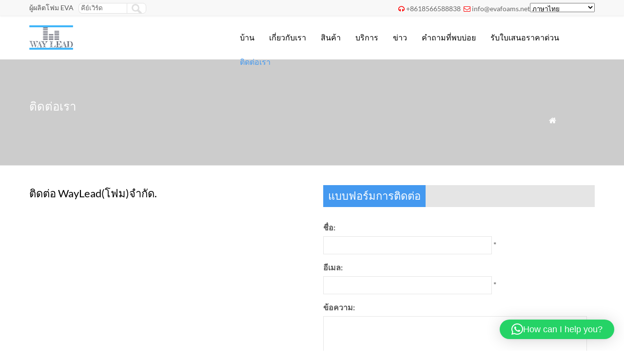

--- FILE ---
content_type: text/html; charset=UTF-8
request_url: https://www.evafoams.net/th/contact-us/
body_size: 10918
content:
<!DOCTYPE html PUBLIC "-//W3C//DTD XHTML 1.0 Transitional//EN" "http://www.w3.org/TR/xhtml1/DTD/xhtml1-transitional.dtd">
<html xmlns="http://www.w3.org/1999/xhtml" lang="th" dir="ltr">
<head>
<meta http-equiv="Content-Type" content="text/html; charset=utf-8">
<meta name="viewport" content="width=device-width; initial-scale=1.0">
<title>วิธีการติดต่อนำโฟมอีวา</title>
<meta name="description" content="วิธีการติดต่อนำโฟมอีวา" />
<meta name="keywords" content="วิธีการติดต่อนำโฟมอีวา" />
<link rel="stylesheet" type="text/css" media="all" href="https://www.evafoams.net/wp-content/themes/eva/style.css" />
<link rel="stylesheet" type="text/css" media="all" href="https://www.evafoams.net/wp-content/themes/eva/style.php?color=4499f0&mbanner=no&bgcolor=ffffff&bgimg=https://www.evafoams.net/wp-content/themes/eva/images/box.gif&mbox=no&mkd=1160" />
<meta name='robots' content='max-image-preview:large' />
	<style>img:is([sizes="auto" i], [sizes^="auto," i]) { contain-intrinsic-size: 3000px 1500px }</style>
	<link rel='dns-prefetch' href='//www.googletagmanager.com' />
<link rel='stylesheet' id='wp-block-library-css' href='https://www.evafoams.net/wp-includes/css/dist/block-library/style.min.css?ver=6.8.3' type='text/css' media='all' />
<style id='classic-theme-styles-inline-css' type='text/css'>
/*! This file is auto-generated */
.wp-block-button__link{color:#fff;background-color:#32373c;border-radius:9999px;box-shadow:none;text-decoration:none;padding:calc(.667em + 2px) calc(1.333em + 2px);font-size:1.125em}.wp-block-file__button{background:#32373c;color:#fff;text-decoration:none}
</style>
<style id='global-styles-inline-css' type='text/css'>
:root{--wp--preset--aspect-ratio--square: 1;--wp--preset--aspect-ratio--4-3: 4/3;--wp--preset--aspect-ratio--3-4: 3/4;--wp--preset--aspect-ratio--3-2: 3/2;--wp--preset--aspect-ratio--2-3: 2/3;--wp--preset--aspect-ratio--16-9: 16/9;--wp--preset--aspect-ratio--9-16: 9/16;--wp--preset--color--black: #000000;--wp--preset--color--cyan-bluish-gray: #abb8c3;--wp--preset--color--white: #ffffff;--wp--preset--color--pale-pink: #f78da7;--wp--preset--color--vivid-red: #cf2e2e;--wp--preset--color--luminous-vivid-orange: #ff6900;--wp--preset--color--luminous-vivid-amber: #fcb900;--wp--preset--color--light-green-cyan: #7bdcb5;--wp--preset--color--vivid-green-cyan: #00d084;--wp--preset--color--pale-cyan-blue: #8ed1fc;--wp--preset--color--vivid-cyan-blue: #0693e3;--wp--preset--color--vivid-purple: #9b51e0;--wp--preset--gradient--vivid-cyan-blue-to-vivid-purple: linear-gradient(135deg,rgba(6,147,227,1) 0%,rgb(155,81,224) 100%);--wp--preset--gradient--light-green-cyan-to-vivid-green-cyan: linear-gradient(135deg,rgb(122,220,180) 0%,rgb(0,208,130) 100%);--wp--preset--gradient--luminous-vivid-amber-to-luminous-vivid-orange: linear-gradient(135deg,rgba(252,185,0,1) 0%,rgba(255,105,0,1) 100%);--wp--preset--gradient--luminous-vivid-orange-to-vivid-red: linear-gradient(135deg,rgba(255,105,0,1) 0%,rgb(207,46,46) 100%);--wp--preset--gradient--very-light-gray-to-cyan-bluish-gray: linear-gradient(135deg,rgb(238,238,238) 0%,rgb(169,184,195) 100%);--wp--preset--gradient--cool-to-warm-spectrum: linear-gradient(135deg,rgb(74,234,220) 0%,rgb(151,120,209) 20%,rgb(207,42,186) 40%,rgb(238,44,130) 60%,rgb(251,105,98) 80%,rgb(254,248,76) 100%);--wp--preset--gradient--blush-light-purple: linear-gradient(135deg,rgb(255,206,236) 0%,rgb(152,150,240) 100%);--wp--preset--gradient--blush-bordeaux: linear-gradient(135deg,rgb(254,205,165) 0%,rgb(254,45,45) 50%,rgb(107,0,62) 100%);--wp--preset--gradient--luminous-dusk: linear-gradient(135deg,rgb(255,203,112) 0%,rgb(199,81,192) 50%,rgb(65,88,208) 100%);--wp--preset--gradient--pale-ocean: linear-gradient(135deg,rgb(255,245,203) 0%,rgb(182,227,212) 50%,rgb(51,167,181) 100%);--wp--preset--gradient--electric-grass: linear-gradient(135deg,rgb(202,248,128) 0%,rgb(113,206,126) 100%);--wp--preset--gradient--midnight: linear-gradient(135deg,rgb(2,3,129) 0%,rgb(40,116,252) 100%);--wp--preset--font-size--small: 13px;--wp--preset--font-size--medium: 20px;--wp--preset--font-size--large: 36px;--wp--preset--font-size--x-large: 42px;--wp--preset--spacing--20: 0.44rem;--wp--preset--spacing--30: 0.67rem;--wp--preset--spacing--40: 1rem;--wp--preset--spacing--50: 1.5rem;--wp--preset--spacing--60: 2.25rem;--wp--preset--spacing--70: 3.38rem;--wp--preset--spacing--80: 5.06rem;--wp--preset--shadow--natural: 6px 6px 9px rgba(0, 0, 0, 0.2);--wp--preset--shadow--deep: 12px 12px 50px rgba(0, 0, 0, 0.4);--wp--preset--shadow--sharp: 6px 6px 0px rgba(0, 0, 0, 0.2);--wp--preset--shadow--outlined: 6px 6px 0px -3px rgba(255, 255, 255, 1), 6px 6px rgba(0, 0, 0, 1);--wp--preset--shadow--crisp: 6px 6px 0px rgba(0, 0, 0, 1);}:where(.is-layout-flex){gap: 0.5em;}:where(.is-layout-grid){gap: 0.5em;}body .is-layout-flex{display: flex;}.is-layout-flex{flex-wrap: wrap;align-items: center;}.is-layout-flex > :is(*, div){margin: 0;}body .is-layout-grid{display: grid;}.is-layout-grid > :is(*, div){margin: 0;}:where(.wp-block-columns.is-layout-flex){gap: 2em;}:where(.wp-block-columns.is-layout-grid){gap: 2em;}:where(.wp-block-post-template.is-layout-flex){gap: 1.25em;}:where(.wp-block-post-template.is-layout-grid){gap: 1.25em;}.has-black-color{color: var(--wp--preset--color--black) !important;}.has-cyan-bluish-gray-color{color: var(--wp--preset--color--cyan-bluish-gray) !important;}.has-white-color{color: var(--wp--preset--color--white) !important;}.has-pale-pink-color{color: var(--wp--preset--color--pale-pink) !important;}.has-vivid-red-color{color: var(--wp--preset--color--vivid-red) !important;}.has-luminous-vivid-orange-color{color: var(--wp--preset--color--luminous-vivid-orange) !important;}.has-luminous-vivid-amber-color{color: var(--wp--preset--color--luminous-vivid-amber) !important;}.has-light-green-cyan-color{color: var(--wp--preset--color--light-green-cyan) !important;}.has-vivid-green-cyan-color{color: var(--wp--preset--color--vivid-green-cyan) !important;}.has-pale-cyan-blue-color{color: var(--wp--preset--color--pale-cyan-blue) !important;}.has-vivid-cyan-blue-color{color: var(--wp--preset--color--vivid-cyan-blue) !important;}.has-vivid-purple-color{color: var(--wp--preset--color--vivid-purple) !important;}.has-black-background-color{background-color: var(--wp--preset--color--black) !important;}.has-cyan-bluish-gray-background-color{background-color: var(--wp--preset--color--cyan-bluish-gray) !important;}.has-white-background-color{background-color: var(--wp--preset--color--white) !important;}.has-pale-pink-background-color{background-color: var(--wp--preset--color--pale-pink) !important;}.has-vivid-red-background-color{background-color: var(--wp--preset--color--vivid-red) !important;}.has-luminous-vivid-orange-background-color{background-color: var(--wp--preset--color--luminous-vivid-orange) !important;}.has-luminous-vivid-amber-background-color{background-color: var(--wp--preset--color--luminous-vivid-amber) !important;}.has-light-green-cyan-background-color{background-color: var(--wp--preset--color--light-green-cyan) !important;}.has-vivid-green-cyan-background-color{background-color: var(--wp--preset--color--vivid-green-cyan) !important;}.has-pale-cyan-blue-background-color{background-color: var(--wp--preset--color--pale-cyan-blue) !important;}.has-vivid-cyan-blue-background-color{background-color: var(--wp--preset--color--vivid-cyan-blue) !important;}.has-vivid-purple-background-color{background-color: var(--wp--preset--color--vivid-purple) !important;}.has-black-border-color{border-color: var(--wp--preset--color--black) !important;}.has-cyan-bluish-gray-border-color{border-color: var(--wp--preset--color--cyan-bluish-gray) !important;}.has-white-border-color{border-color: var(--wp--preset--color--white) !important;}.has-pale-pink-border-color{border-color: var(--wp--preset--color--pale-pink) !important;}.has-vivid-red-border-color{border-color: var(--wp--preset--color--vivid-red) !important;}.has-luminous-vivid-orange-border-color{border-color: var(--wp--preset--color--luminous-vivid-orange) !important;}.has-luminous-vivid-amber-border-color{border-color: var(--wp--preset--color--luminous-vivid-amber) !important;}.has-light-green-cyan-border-color{border-color: var(--wp--preset--color--light-green-cyan) !important;}.has-vivid-green-cyan-border-color{border-color: var(--wp--preset--color--vivid-green-cyan) !important;}.has-pale-cyan-blue-border-color{border-color: var(--wp--preset--color--pale-cyan-blue) !important;}.has-vivid-cyan-blue-border-color{border-color: var(--wp--preset--color--vivid-cyan-blue) !important;}.has-vivid-purple-border-color{border-color: var(--wp--preset--color--vivid-purple) !important;}.has-vivid-cyan-blue-to-vivid-purple-gradient-background{background: var(--wp--preset--gradient--vivid-cyan-blue-to-vivid-purple) !important;}.has-light-green-cyan-to-vivid-green-cyan-gradient-background{background: var(--wp--preset--gradient--light-green-cyan-to-vivid-green-cyan) !important;}.has-luminous-vivid-amber-to-luminous-vivid-orange-gradient-background{background: var(--wp--preset--gradient--luminous-vivid-amber-to-luminous-vivid-orange) !important;}.has-luminous-vivid-orange-to-vivid-red-gradient-background{background: var(--wp--preset--gradient--luminous-vivid-orange-to-vivid-red) !important;}.has-very-light-gray-to-cyan-bluish-gray-gradient-background{background: var(--wp--preset--gradient--very-light-gray-to-cyan-bluish-gray) !important;}.has-cool-to-warm-spectrum-gradient-background{background: var(--wp--preset--gradient--cool-to-warm-spectrum) !important;}.has-blush-light-purple-gradient-background{background: var(--wp--preset--gradient--blush-light-purple) !important;}.has-blush-bordeaux-gradient-background{background: var(--wp--preset--gradient--blush-bordeaux) !important;}.has-luminous-dusk-gradient-background{background: var(--wp--preset--gradient--luminous-dusk) !important;}.has-pale-ocean-gradient-background{background: var(--wp--preset--gradient--pale-ocean) !important;}.has-electric-grass-gradient-background{background: var(--wp--preset--gradient--electric-grass) !important;}.has-midnight-gradient-background{background: var(--wp--preset--gradient--midnight) !important;}.has-small-font-size{font-size: var(--wp--preset--font-size--small) !important;}.has-medium-font-size{font-size: var(--wp--preset--font-size--medium) !important;}.has-large-font-size{font-size: var(--wp--preset--font-size--large) !important;}.has-x-large-font-size{font-size: var(--wp--preset--font-size--x-large) !important;}
:where(.wp-block-post-template.is-layout-flex){gap: 1.25em;}:where(.wp-block-post-template.is-layout-grid){gap: 1.25em;}
:where(.wp-block-columns.is-layout-flex){gap: 2em;}:where(.wp-block-columns.is-layout-grid){gap: 2em;}
:root :where(.wp-block-pullquote){font-size: 1.5em;line-height: 1.6;}
</style>
<link rel='stylesheet' id='wp-pagenavi-css' href='https://www.evafoams.net/wp-content/plugins/wp-pagenavi/pagenavi-css.css?ver=2.70' type='text/css' media='all' />
<link rel="https://api.w.org/" href="https://www.evafoams.net/wp-json/" /><link rel="alternate" title="JSON" type="application/json" href="https://www.evafoams.net/th/wp-json/wp/v2/pages/61" />
<link rel="canonical" href="https://www.evafoams.net/th/contact-us/" />
<link rel='shortlink' href='https://www.evafoams.net/?p=61' />
<link rel="alternate" title="oEmbed (JSON)" type="application/json+oembed" href="https://www.evafoams.net/th/wp-json/oembed/1.0/embed?url=https%3A%2F%2Fwww.evafoams.net%2Fcontact-us%2F" />
<link rel="alternate" title="oEmbed (XML)" type="text/xml+oembed" href="https://www.evafoams.net/th/wp-json/oembed/1.0/embed?url=https%3A%2F%2Fwww.evafoams.net%2Fcontact-us%2F&format=xml" />
<meta name="generator" content="Site Kit by Google 1.171.0" /><link rel="alternate" hreflang="en" href="/contact-us/"/><link rel="alternate" hreflang="so" href="/so/contact-us/"/><link rel="alternate" hreflang="af" href="/af/contact-us/"/><link rel="alternate" hreflang="ig" href="/ig/contact-us/"/><link rel="alternate" hreflang="id" href="/id/contact-us/"/><link rel="alternate" hreflang="ms" href="/ms/contact-us/"/><link rel="alternate" hreflang="su" href="/su/contact-us/"/><link rel="alternate" hreflang="ceb" href="/ceb/contact-us/"/><link rel="alternate" hreflang="ca" href="/ca/contact-us/"/><link rel="alternate" hreflang="ny" href="/ny/contact-us/"/><link rel="alternate" hreflang="co" href="/co/contact-us/"/><link rel="alternate" hreflang="cy" href="/cy/contact-us/"/><link rel="alternate" hreflang="sr" href="/sr/contact-us/"/><link rel="alternate" hreflang="da" href="/da/contact-us/"/><link rel="alternate" hreflang="de" href="/de/contact-us/"/><link rel="alternate" hreflang="et" href="/et/contact-us/"/><link rel="alternate" hreflang="es" href="/es/contact-us/"/><link rel="alternate" hreflang="eo" href="/eo/contact-us/"/><link rel="alternate" hreflang="eu" href="/eu/contact-us/"/><link rel="alternate" hreflang="fr" href="/fr/contact-us/"/><link rel="alternate" hreflang="fy" href="/fy/contact-us/"/><link rel="alternate" hreflang="ga" href="/ga/contact-us/"/><link rel="alternate" hreflang="gl" href="/gl/contact-us/"/><link rel="alternate" hreflang="gd" href="/gd/contact-us/"/><link rel="alternate" hreflang="ha" href="/ha/contact-us/"/><link rel="alternate" hreflang="hmn" href="/hmn/contact-us/"/><link rel="alternate" hreflang="mw" href="/mw/contact-us/"/><link rel="alternate" hreflang="hr" href="/hr/contact-us/"/><link rel="alternate" hreflang="it" href="/it/contact-us/"/><link rel="alternate" hreflang="sw" href="/sw/contact-us/"/><link rel="alternate" hreflang="ht" href="/ht/contact-us/"/><link rel="alternate" hreflang="ku" href="/ku/contact-us/"/><link rel="alternate" hreflang="lv" href="/lv/contact-us/"/><link rel="alternate" hreflang="la" href="/la/contact-us/"/><link rel="alternate" hreflang="lt" href="/lt/contact-us/"/><link rel="alternate" hreflang="lb" href="/lb/contact-us/"/><link rel="alternate" hreflang="hu" href="/hu/contact-us/"/><link rel="alternate" hreflang="mg" href="/mg/contact-us/"/><link rel="alternate" hreflang="mt" href="/mt/contact-us/"/><link rel="alternate" hreflang="yua" href="/yua/contact-us/"/><link rel="alternate" hreflang="nl" href="/nl/contact-us/"/><link rel="alternate" hreflang="no" href="/no/contact-us/"/><link rel="alternate" hreflang="uz" href="/uz/contact-us/"/><link rel="alternate" hreflang="pap" href="/pap/contact-us/"/><link rel="alternate" hreflang="pl" href="/pl/contact-us/"/><link rel="alternate" hreflang="pt" href="/pt/contact-us/"/><link rel="alternate" hreflang="otq" href="/otq/contact-us/"/><link rel="alternate" hreflang="ty" href="/ty/contact-us/"/><link rel="alternate" hreflang="ro" href="/ro/contact-us/"/><link rel="alternate" hreflang="st" href="/st/contact-us/"/><link rel="alternate" hreflang="sq" href="/sq/contact-us/"/><link rel="alternate" hreflang="sk" href="/sk/contact-us/"/><link rel="alternate" hreflang="sl" href="/sl/contact-us/"/><link rel="alternate" hreflang="fi" href="/fi/contact-us/"/><link rel="alternate" hreflang="sv" href="/sv/contact-us/"/><link rel="alternate" hreflang="tl" href="/tl/contact-us/"/><link rel="alternate" hreflang="mi" href="/mi/contact-us/"/><link rel="alternate" hreflang="vi" href="/vi/contact-us/"/><link rel="alternate" hreflang="tr" href="/tr/contact-us/"/><link rel="alternate" hreflang="fil" href="/fil/contact-us/"/><link rel="alternate" hreflang="az" href="/az/contact-us/"/><link rel="alternate" hreflang="jw" href="/jw/contact-us/"/><link rel="alternate" hreflang="bs" href="/bs/contact-us/"/><link rel="alternate" hreflang="sn" href="/sn/contact-us/"/><link rel="alternate" hreflang="to" href="/to/contact-us/"/><link rel="alternate" hreflang="sm" href="/sm/contact-us/"/><link rel="alternate" hreflang="xh" href="/xh/contact-us/"/><link rel="alternate" hreflang="zu" href="/zu/contact-us/"/><link rel="alternate" hreflang="fj" href="/fj/contact-us/"/><link rel="alternate" hreflang="is" href="/is/contact-us/"/><link rel="alternate" hreflang="yo" href="/yo/contact-us/"/><link rel="alternate" hreflang="cs" href="/cs/contact-us/"/><link rel="alternate" hreflang="haw" href="/haw/contact-us/"/><link rel="alternate" hreflang="el" href="/el/contact-us/"/><link rel="alternate" hreflang="be" href="/be/contact-us/"/><link rel="alternate" hreflang="bg" href="/bg/contact-us/"/><link rel="alternate" hreflang="mrj" href="/mrj/contact-us/"/><link rel="alternate" hreflang="mn" href="/mn/contact-us/"/><link rel="alternate" hreflang="ru" href="/ru/contact-us/"/><link rel="alternate" hreflang="tg" href="/tg/contact-us/"/><link rel="alternate" hreflang="uk" href="/uk/contact-us/"/><link rel="alternate" hreflang="ba" href="/ba/contact-us/"/><link rel="alternate" hreflang="ky" href="/ky/contact-us/"/><link rel="alternate" hreflang="mk" href="/mk/contact-us/"/><link rel="alternate" hreflang="mhr" href="/mhr/contact-us/"/><link rel="alternate" hreflang="tt" href="/tt/contact-us/"/><link rel="alternate" hreflang="udm" href="/udm/contact-us/"/><link rel="alternate" hreflang="kk" href="/kk/contact-us/"/><link rel="alternate" hreflang="hy" href="/hy/contact-us/"/><link rel="alternate" hreflang="yi" href="/yi/contact-us/"/><link rel="alternate" hreflang="he" href="/he/contact-us/"/><link rel="alternate" hreflang="ur" href="/ur/contact-us/"/><link rel="alternate" hreflang="ar" href="/ar/contact-us/"/><link rel="alternate" hreflang="sd" href="/sd/contact-us/"/><link rel="alternate" hreflang="fa" href="/fa/contact-us/"/><link rel="alternate" hreflang="ne" href="/ne/contact-us/"/><link rel="alternate" hreflang="mr" href="/mr/contact-us/"/><link rel="alternate" hreflang="hi" href="/hi/contact-us/"/><link rel="alternate" hreflang="bn" href="/bn/contact-us/"/><link rel="alternate" hreflang="pa" href="/pa/contact-us/"/><link rel="alternate" hreflang="gu" href="/gu/contact-us/"/><link rel="alternate" hreflang="ta" href="/ta/contact-us/"/><link rel="alternate" hreflang="te" href="/te/contact-us/"/><link rel="alternate" hreflang="kn" href="/kn/contact-us/"/><link rel="alternate" hreflang="ml" href="/ml/contact-us/"/><link rel="alternate" hreflang="si" href="/si/contact-us/"/><link rel="alternate" hreflang="lo" href="/lo/contact-us/"/><link rel="alternate" hreflang="my" href="/my/contact-us/"/><link rel="alternate" hreflang="ka" href="/ka/contact-us/"/><link rel="alternate" hreflang="am" href="/am/contact-us/"/><link rel="alternate" hreflang="km" href="/km/contact-us/"/><link rel="alternate" hreflang="ja" href="/ja/contact-us/"/><link rel="alternate" hreflang="ko" href="/ko/contact-us/"/><meta name="generator" content="speculation-rules 1.6.0">

<!-- Google AdSense meta tags added by Site Kit -->
<meta name="google-adsense-platform-account" content="ca-host-pub-2644536267352236">
<meta name="google-adsense-platform-domain" content="sitekit.withgoogle.com">
<!-- End Google AdSense meta tags added by Site Kit -->
<link rel="icon" href="https://www.evafoams.net/wp-content/uploads/2024/04/cropped-LOGOb-1-32x32.png" sizes="32x32" />
<link rel="icon" href="https://www.evafoams.net/wp-content/uploads/2024/04/cropped-LOGOb-1-192x192.png" sizes="192x192" />
<link rel="apple-touch-icon" href="https://www.evafoams.net/wp-content/uploads/2024/04/cropped-LOGOb-1-180x180.png" />
<meta name="msapplication-TileImage" content="https://www.evafoams.net/wp-content/uploads/2024/04/cropped-LOGOb-1-270x270.png" />
<script type="e631dc596d2123294490162e-text/javascript" src='https://www.evafoams.net/wp-includes/js/jquery/jquery.js'></script>
<script language="javascript1.2" src="https://www.evafoams.net/wp-content/themes/eva/imgfade.js" type="e631dc596d2123294490162e-text/javascript"></script>
<link rel="icon" href="https://www.evafoams.net/wp-content/uploads/2021/04/favicon.png"/>
<link rel="stylesheet" href="https://www.evafoams.net/wp-content/themes/eva/iconfont/css/animation.css"><!--[if IE 7]><link rel="stylesheet" href="iconfont/css/fontello-ie7.css"><![endif]-->

<meta name="translation-stats" content='{"total_phrases":112,"translated_phrases":101,"human_translated_phrases":null,"hidden_phrases":7,"hidden_translated_phrases":7,"hidden_translateable_phrases":null,"meta_phrases":13,"meta_translated_phrases":2,"time":null}'/></head>
<body>
<div id="pagebox" >
<div id="mtop">
	<div class="mbox">
    	<div class="m2col"><div class="mleft">ผู้ผลิตโฟม EVA</div><div class="mleft"><form role="search" method="get" id="searchform2" class="searchform" action="https://www.evafoams.net/"><table border="0" cellspacing="0" cellpadding="0" id="mtable" >
  <tr>
    <td align="right"><input type="text" value="คีย์เวิร์ด" name="s" id="s" placeholder="keywords" /></td>
    <td align="left"><input type="submit" id="searchsubmit" value="" /></td>
  </tr>
</table></form></div></div>
        <div class="m2col mlast"><i class="demo-icon icon-headphones"></i><a href="tel:+8618566588838">+8618566588838</a>     <i class="demo-icon icon-mail"></i><a href="/cdn-cgi/l/email-protection#b2dbdcd4ddf2d7c4d3d4ddd3dfc19cdcd7c6"><span class="__cf_email__" data-cfemail="a1c8cfc7cee1c4d7c0c7cec0ccd28fcfc4d5">[email&#160;protected]</span></a><div id="mlang"><span class="no_translate"><select name="lang" onchange="if (!window.__cfRLUnblockHandlers) return false; document.location.href=this.options[this.selectedIndex].value;" data-cf-modified-e631dc596d2123294490162e-=""><option value="/contact-us/">English</option><option value="/so/contact-us/">Af-Soomaali</option><option value="/af/contact-us/">Afrikaans</option><option value="/ig/contact-us/">Asụsụ Igbo</option><option value="/id/contact-us/">Bahasa Indonesia</option><option value="/ms/contact-us/">Bahasa Melayu</option><option value="/su/contact-us/">Basa Sunda</option><option value="/ceb/contact-us/">Binisaya</option><option value="/ca/contact-us/">Català</option><option value="/ny/contact-us/">Chinyanja</option><option value="/co/contact-us/">Corsu</option><option value="/cy/contact-us/">Cymraeg</option><option value="/sr/contact-us/">Cрпски језик</option><option value="/da/contact-us/">Dansk</option><option value="/de/contact-us/">Deutsch</option><option value="/et/contact-us/">Eesti keel</option><option value="/es/contact-us/">Español</option><option value="/eo/contact-us/">Esperanto</option><option value="/eu/contact-us/">Euskara</option><option value="/fr/contact-us/">Français</option><option value="/fy/contact-us/">Frysk</option><option value="/ga/contact-us/">Gaeilge</option><option value="/gl/contact-us/">Galego</option><option value="/gd/contact-us/">Gàidhlig</option><option value="/ha/contact-us/">Harshen Hausa</option><option value="/hmn/contact-us/">Hmoob</option><option value="/mw/contact-us/">Hmoob Daw</option><option value="/hr/contact-us/">Hrvatski</option><option value="/it/contact-us/">Italiano</option><option value="/sw/contact-us/">Kiswahili</option><option value="/ht/contact-us/">Kreyòl ayisyen</option><option value="/ku/contact-us/">Kurdî</option><option value="/lv/contact-us/">Latviešu valoda</option><option value="/la/contact-us/">Latīna</option><option value="/lt/contact-us/">Lietuvių kalba</option><option value="/lb/contact-us/">Lëtzebuergesch</option><option value="/hu/contact-us/">Magyar</option><option value="/mg/contact-us/">Malagasy fiteny</option><option value="/mt/contact-us/">Malti</option><option value="/yua/contact-us/">Màaya T'àan</option><option value="/nl/contact-us/">Nederlands</option><option value="/no/contact-us/">Norsk</option><option value="/uz/contact-us/">Oʻzbek tili</option><option value="/pap/contact-us/">Papiamentu</option><option value="/pl/contact-us/">Polski</option><option value="/pt/contact-us/">Português</option><option value="/otq/contact-us/">Querétaro Otomi</option><option value="/ty/contact-us/">Reo Mā`ohi'</option><option value="/ro/contact-us/">Română</option><option value="/st/contact-us/">Sesotho</option><option value="/sq/contact-us/">Shqip</option><option value="/sk/contact-us/">Slovenčina</option><option value="/sl/contact-us/">Slovenščina</option><option value="/fi/contact-us/">Suomi</option><option value="/sv/contact-us/">Svenska</option><option value="/tl/contact-us/">Tagalog</option><option value="/mi/contact-us/">Te Reo Māori</option><option value="/vi/contact-us/">Tiếng Việt</option><option value="/tr/contact-us/">Türkçe</option><option value="/fil/contact-us/">Wikang Filipino</option><option value="/az/contact-us/">azərbaycan dili</option><option value="/jw/contact-us/">basa Jawa</option><option value="/bs/contact-us/">bosanski jezik</option><option value="/sn/contact-us/">chiShona</option><option value="/to/contact-us/">faka Tonga</option><option value="/sm/contact-us/">gagana fa'a Samoa</option><option value="/xh/contact-us/">isiXhosa</option><option value="/zu/contact-us/">isiZulu</option><option value="/fj/contact-us/">vosa Vakaviti</option><option value="/is/contact-us/">Íslenska</option><option value="/yo/contact-us/">èdè Yorùbá</option><option value="/cs/contact-us/">Čeština</option><option value="/haw/contact-us/">ʻŌlelo Hawaiʻi</option><option value="/el/contact-us/">Ελληνικά</option><option value="/be/contact-us/">Беларуская</option><option value="/bg/contact-us/">Български</option><option value="/mrj/contact-us/">Мары йӹлмӹ</option><option value="/mn/contact-us/">Монгол</option><option value="/ru/contact-us/">Русский</option><option value="/tg/contact-us/">Тоҷикӣ</option><option value="/uk/contact-us/">Українська</option><option value="/ba/contact-us/">башҡорт теле</option><option value="/ky/contact-us/">кыргыз тили</option><option value="/mk/contact-us/">македонски јазик</option><option value="/mhr/contact-us/">марий йылме</option><option value="/tt/contact-us/">татарча</option><option value="/udm/contact-us/">удмурт кыл</option><option value="/kk/contact-us/">Қазақ тілі</option><option value="/hy/contact-us/">Հայերեն</option><option value="/yi/contact-us/">ייִדיש</option><option value="/he/contact-us/">עברית</option><option value="/ur/contact-us/">اردو</option><option value="/ar/contact-us/">العربية</option><option value="/sd/contact-us/">سنڌي</option><option value="/fa/contact-us/">پارسی</option><option value="/ne/contact-us/">नेपाली</option><option value="/mr/contact-us/">मराठी</option><option value="/hi/contact-us/">हिन्दी; हिंदी</option><option value="/bn/contact-us/">বাংলা</option><option value="/pa/contact-us/">ਪੰਜਾਬੀ</option><option value="/gu/contact-us/">ગુજરાતી</option><option value="/ta/contact-us/">தமிழ்</option><option value="/te/contact-us/">తెలుగు</option><option value="/kn/contact-us/">ಕನ್ನಡ</option><option value="/ml/contact-us/">മലയാളം</option><option value="/si/contact-us/">සිංහල</option><option value="/th/contact-us/" selected="selected">ภาษาไทย</option><option value="/lo/contact-us/">ພາສາລາວ</option><option value="/my/contact-us/">မြန်မာစာ</option><option value="/ka/contact-us/">ქართული</option><option value="/am/contact-us/">አማርኛ</option><option value="/km/contact-us/">ភាសាខ្មែរ</option><option value="/ja/contact-us/">日本語</option><option value="/ko/contact-us/">한국어</option></select><br/></span><div id="tr_credit"></div></div></div>
        <div class="mclear"></div>
    </div>
</div>

<div id="mheader">
	<div class="mbox">
    	<div class="m3col"><a href="https://www.evafoams.net/th/" title="ผู้ผลิตโฟม EVA,เสื่อออกกำลังกายปริศนา,แทรกโฟมแบบกำหนดเอง" rel="home"><img src="https://www.evafoams.net/wp-content/uploads/2021/04/LOGOb-1.png" alt="โรงงานโฟม EVA จากประเทศจีน" class="logo"></a></div>
        <div class="m32col mlast">
<a href="javascript:;" id="mobi_menu"></a>
<div id="access2">
<div class="menu-header"><ul id="menu-menu-1" class="menu"><li id="menu-item-389" class="menu-item menu-item-type-custom menu-item-object-custom menu-item-389"><a href="/">บ้าน</a></li>
<li id="menu-item-403" class="menu-item menu-item-type-post_type menu-item-object-page menu-item-403"><a href="https://www.evafoams.net/th/about/">เกี่ยวกับเรา</a></li>
<li id="menu-item-404" class="menu-item menu-item-type-post_type menu-item-object-page menu-item-has-children menu-item-404"><a href="https://www.evafoams.net/th/product/">สินค้า</a>
<ul class="sub-menu">
	<li id="menu-item-441" class="menu-item menu-item-type-taxonomy menu-item-object-category menu-item-441"><a href="https://www.evafoams.net/th/eva-foam-sheet/">แผ่นโฟม EVA</a></li>
	<li id="menu-item-1594" class="menu-item menu-item-type-taxonomy menu-item-object-category menu-item-1594"><a href="https://www.evafoams.net/th/xpe-foam/">โฟม IXPE XPE</a></li>
	<li id="menu-item-1465" class="menu-item menu-item-type-taxonomy menu-item-object-category menu-item-1465"><a href="https://www.evafoams.net/th/eva-marine-boat-flooring/">พื้นเรือ EVA มารีน</a></li>
	<li id="menu-item-440" class="menu-item menu-item-type-taxonomy menu-item-object-category menu-item-has-children menu-item-440"><a href="https://www.evafoams.net/th/foam-inserts/">เม็ดโฟม</a>
	<ul class="sub-menu">
		<li id="menu-item-1597" class="menu-item menu-item-type-taxonomy menu-item-object-category menu-item-1597"><a href="https://www.evafoams.net/th/foam-inserts/eva-foam-insert/">แผ่นโฟม EVA</a></li>
		<li id="menu-item-1596" class="menu-item menu-item-type-taxonomy menu-item-object-category menu-item-1596"><a href="https://www.evafoams.net/th/foam-inserts/epe-foam-insert/">เม็ดมีดโฟม EPE</a></li>
		<li id="menu-item-1595" class="menu-item menu-item-type-taxonomy menu-item-object-category menu-item-1595"><a href="https://www.evafoams.net/th/foam-inserts/cnc-3d-foam/">CNC 3D Foam</a></li>
	</ul>
</li>
	<li id="menu-item-2322" class="menu-item menu-item-type-taxonomy menu-item-object-category menu-item-2322"><a href="https://www.evafoams.net/th/foam-corner-protectors/">โฟมป้องกันมุม</a></li>
	<li id="menu-item-639" class="menu-item menu-item-type-taxonomy menu-item-object-category menu-item-639"><a href="https://www.evafoams.net/th/cosplay-foam/">คอสเพลย์โฟม</a></li>
	<li id="menu-item-909" class="menu-item menu-item-type-taxonomy menu-item-object-category menu-item-909"><a href="https://www.evafoams.net/th/foam-tube/">หลอดโฟม</a></li>
	<li id="menu-item-438" class="menu-item menu-item-type-taxonomy menu-item-object-category menu-item-438"><a href="https://www.evafoams.net/th/foam-exercise-mats/">เสื่อออกกำลังกายโฟม</a></li>
	<li id="menu-item-2400" class="menu-item menu-item-type-taxonomy menu-item-object-category menu-item-2400"><a href="https://www.evafoams.net/th/swimming-kickboard/">คิกบอร์ดว่ายน้ำ</a></li>
	<li id="menu-item-647" class="menu-item menu-item-type-taxonomy menu-item-object-category menu-item-647"><a href="https://www.evafoams.net/th/eva-foam-injection/">การฉีดโฟม EVA</a></li>
	<li id="menu-item-1037" class="menu-item menu-item-type-taxonomy menu-item-object-category menu-item-1037"><a href="https://www.evafoams.net/th/foam-liner/">โฟมไลเนอร์</a></li>
	<li id="menu-item-592" class="menu-item menu-item-type-taxonomy menu-item-object-category menu-item-592"><a href="https://www.evafoams.net/th/eva-case/">กรณี EVA</a></li>
	<li id="menu-item-638" class="menu-item menu-item-type-taxonomy menu-item-object-category menu-item-638"><a href="https://www.evafoams.net/th/eva-toys/">ของเล่น EVA</a></li>
	<li id="menu-item-907" class="menu-item menu-item-type-taxonomy menu-item-object-category menu-item-907"><a href="https://www.evafoams.net/th/epe-foam/">โฟม EPE</a></li>
	<li id="menu-item-1326" class="menu-item menu-item-type-taxonomy menu-item-object-category menu-item-1326"><a href="https://www.evafoams.net/th/sponge-foam/">ฟองน้ำโฟม</a></li>
</ul>
</li>
<li id="menu-item-1453" class="menu-item menu-item-type-custom menu-item-object-custom menu-item-has-children menu-item-1453"><a href="#">บริการ</a>
<ul class="sub-menu">
	<li id="menu-item-1457" class="menu-item menu-item-type-post_type menu-item-object-page menu-item-1457"><a href="https://www.evafoams.net/th/factory-overview/">ร&amp;ดี</a></li>
</ul>
</li>
<li id="menu-item-411" class="menu-item menu-item-type-taxonomy menu-item-object-category menu-item-411"><a href="https://www.evafoams.net/th/news/">ข่าว</a></li>
<li id="menu-item-401" class="menu-item menu-item-type-post_type menu-item-object-page menu-item-401"><a href="https://www.evafoams.net/th/faq/">คำถามที่พบบ่อย</a></li>
<li id="menu-item-732" class="menu-item menu-item-type-post_type menu-item-object-page menu-item-732"><a href="https://www.evafoams.net/th/get-quick-quote/">รับใบเสนอราคาด่วน</a></li>
<li id="menu-item-402" class="menu-item menu-item-type-post_type menu-item-object-page current-menu-item page_item page-item-61 current_page_item menu-item-402"><a href="https://www.evafoams.net/th/contact-us/" aria-current="page">ติดต่อเรา</a></li>
</ul></div></div><!-- #access -->

</div>
        <div class="mclear"></div>
    </div>
</div>
<div id="mbody"><div id="mbanner"  style="background-image:url()">
<div class="mbannerover">
<div class="mbox">
<p><h2>ติดต่อเรา</h2></p>
<p class="mrights"><a href="https://www.evafoams.net/th/"><i class="demo-icon icon-home">&#xe80c;</i></a> &quot; ติดต่อเรา</p>
</div>
</div>
</div>
<div class="mbox">
		<div class="mge40"></div>
		<div id="mcontainer" class="mfull">
			<div id="mcontents">
                <div class="m2col"><div id="mycontents">
<h3 class="wp-block-heading">ติดต่อ WayLead(โฟม)จำกัด.</h3>



<p><iframe style="border: 0;" src="https://www.google.com/maps/embed?pb=!1m18!1m12!1m3!1d1543.7523740604242!2d114.1189840054916!3d23.03542289034544!2m3!1f0!2f0!3f0!3m2!1i1024!2i768!4f13.1!3m3!1m2!1s0x34037e14b50015bd%3A0xa7dbd4005b50652d!2sFuyuan%20Road!5e0!3m2!1sen!2sde!4v1705540921825!5m2!1sen!2sde" width="600" height="450" allowfullscreen="allowfullscreen"></iframe> เพิ่ม:No.20-21 สวนอุตสาหกรรม Fuyuan,เฉียวโถว, เมืองตงกวน,มณฑลกวางตุ้ง,ประเทศจีน.</p>



<p><strong>โทร：+86-18566588838/ +</strong>86-769-33534335</p>



<p class="has-black-color has-text-color has-link-color wp-elements-e68fb38e11c2ee7f9a668a62a3b981e4">เรียน:จูลี่ หวาง.  <strong>อีเมล</strong>: <a href="/cdn-cgi/l/email-protection#d2b8a7bebbb792b7a4b3b4bdb3bfa1fcbcb7a6"><span class="__cf_email__" data-cfemail="89e3fce5e0ecc9ecffe8efe6e8e4faa7e7ecfd">[email&#160;protected]</span></a>  <a href="https://www.facebook.com/foammanufactuer">Facebook</a></p>



<p>เรียน:ริชาร์ด .<strong>อีเมล：</strong><span style="color: #000000;"><a style="color: #000000;" href="/cdn-cgi/l/email-protection#dcb5b2bab39cb9aabdbab3bdb1aff2b2b9a8"><span class="__cf_email__" data-cfemail="86efe8e0e9c6e3f0e7e0e9e7ebf5a8e8e3f2">[email&#160;protected]</span></a></span></p>



<p><span style="color: #000000;"><a style="color: #000000;" href="https://call.whatsapp.com/voice/jewpJdjQdODAAXjYlWZfDK">โทรวอตส์แอป</a></span></p>


<div class="wp-block-image">
<figure class="alignleft is-resized"><picture fetchpriority="high" decoding="async" class="wp-image-1143" style="width:302px;height:auto">
<source type="image/webp" srcset="https://www.evafoams.net/wp-content/uploads/2024/04/whatsapp.png.webp 350w, https://www.evafoams.net/wp-content/uploads/2024/04/whatsapp-179x300.png.webp 179w" sizes="(max-width: 350px) 100vw, 350px"/>
<img fetchpriority="high" decoding="async" width="350" height="587" src="https://www.evafoams.net/wp-content/uploads/2024/04/whatsapp.png" alt="" srcset="https://www.evafoams.net/wp-content/uploads/2024/04/whatsapp.png 350w, https://www.evafoams.net/wp-content/uploads/2024/04/whatsapp-179x300.png 179w" sizes="(max-width: 350px) 100vw, 350px"/>
</picture>
</figure></div>


<p></p>
</div></div>
                <div class="m2col mlast"><h3 class="mtitle"><span>แบบฟอร์มการติดต่อ</span></h3>
<div class="mge20"></div>
<div id="myformtable">
<form action="" method="post" name="FeedBackForm" id="FeedBackForm" onsubmit="if (!window.__cfRLUnblockHandlers) return false; return CheckFeedBack();" data-cf-modified-e631dc596d2123294490162e-="">
<strong>ชื่อ:</strong><br />
<input  name="f_name" class="mtcs" placeholder="" /> *<br />
<strong>อีเมล:</strong><br />
<input name="f_email" id="f_email"  class="mtcs" placeholder="" /> *<br />
<strong>ข้อความ:</strong><br />
<textarea name="f_m" rows="6"  class="mtcs2" placeholder=""></textarea><br />
<strong>การยืนยัน:</strong><br />
<input name="vfn" type="text" class="mtcs" placeholder="" id="vfn" size="15" maxlength="100" /><span> 0 + 7 = ?</span>
  <input name="aaa" value="0" type="hidden" />
  <input name="bbb" value="7" type="hidden" />
  <input name="mlinks" value="https://www.evafoams.net/contact-us/" type="hidden" />
  <input name="action" type="hidden" value="add" />
<br />
  <div class="mge20"></div>
  <input name="submit" type="submit" value="ส่งข้อความ" />
</form>
</div><div class="mge50"></div></div>
                
                <div class="mge10"></div>
			</div><!-- #content -->
		</div><!-- #container -->
<div class="mclear"></div>
</div>
<div class="mge30"></div>
<div id="mfooter">
<div class="mbox">
	<div class="m4col"></div>
    <div class="m4col mycols"></div>
    <div class="m4col"></div>
    <div class="m4col mycols mlast"></div>
    <div class="mclear"></div>
</div>
</div>
<div id="copyright">
<div class="mbox">
	<div class="m3col">คัดลอก WAY LEAD(โฟม) co., Ltd © 2009-2025<!-- Global site tag (gtag.js) - Google Analytics -->
<script data-cfasync="false" src="/cdn-cgi/scripts/5c5dd728/cloudflare-static/email-decode.min.js"></script><script async src="https://www.googletagmanager.com/gtag/js?id=G-LKY926F2LJ" type="e631dc596d2123294490162e-text/javascript"></script>
<script type="e631dc596d2123294490162e-text/javascript">
  window.dataLayer = window.dataLayer || [];
  function gtag(){dataLayer.push(arguments);}
  gtag('js', new Date());

  gtag('config', 'G-LKY926F2LJ');
</script></div>
	<div class="m32col mlast"><div id="linksa"><div class="menu-header"><ul id="menu-menu-2" class="menu"><li class="menu-item menu-item-type-custom menu-item-object-custom menu-item-389"><a href="/">บ้าน</a></li>
<li class="menu-item menu-item-type-post_type menu-item-object-page menu-item-403"><a href="https://www.evafoams.net/th/about/">เกี่ยวกับเรา</a></li>
<li class="menu-item menu-item-type-post_type menu-item-object-page menu-item-has-children menu-item-404"><a href="https://www.evafoams.net/th/product/">สินค้า</a>
<ul class="sub-menu">
	<li class="menu-item menu-item-type-taxonomy menu-item-object-category menu-item-441"><a href="https://www.evafoams.net/th/eva-foam-sheet/">แผ่นโฟม EVA</a></li>
	<li class="menu-item menu-item-type-taxonomy menu-item-object-category menu-item-1594"><a href="https://www.evafoams.net/th/xpe-foam/">โฟม IXPE XPE</a></li>
	<li class="menu-item menu-item-type-taxonomy menu-item-object-category menu-item-1465"><a href="https://www.evafoams.net/th/eva-marine-boat-flooring/">พื้นเรือ EVA มารีน</a></li>
	<li class="menu-item menu-item-type-taxonomy menu-item-object-category menu-item-has-children menu-item-440"><a href="https://www.evafoams.net/th/foam-inserts/">เม็ดโฟม</a>
	<ul class="sub-menu">
		<li class="menu-item menu-item-type-taxonomy menu-item-object-category menu-item-1597"><a href="https://www.evafoams.net/th/foam-inserts/eva-foam-insert/">แผ่นโฟม EVA</a></li>
		<li class="menu-item menu-item-type-taxonomy menu-item-object-category menu-item-1596"><a href="https://www.evafoams.net/th/foam-inserts/epe-foam-insert/">เม็ดมีดโฟม EPE</a></li>
		<li class="menu-item menu-item-type-taxonomy menu-item-object-category menu-item-1595"><a href="https://www.evafoams.net/th/foam-inserts/cnc-3d-foam/">CNC 3D Foam</a></li>
	</ul>
</li>
	<li class="menu-item menu-item-type-taxonomy menu-item-object-category menu-item-2322"><a href="https://www.evafoams.net/th/foam-corner-protectors/">โฟมป้องกันมุม</a></li>
	<li class="menu-item menu-item-type-taxonomy menu-item-object-category menu-item-639"><a href="https://www.evafoams.net/th/cosplay-foam/">คอสเพลย์โฟม</a></li>
	<li class="menu-item menu-item-type-taxonomy menu-item-object-category menu-item-909"><a href="https://www.evafoams.net/th/foam-tube/">หลอดโฟม</a></li>
	<li class="menu-item menu-item-type-taxonomy menu-item-object-category menu-item-438"><a href="https://www.evafoams.net/th/foam-exercise-mats/">เสื่อออกกำลังกายโฟม</a></li>
	<li class="menu-item menu-item-type-taxonomy menu-item-object-category menu-item-2400"><a href="https://www.evafoams.net/th/swimming-kickboard/">คิกบอร์ดว่ายน้ำ</a></li>
	<li class="menu-item menu-item-type-taxonomy menu-item-object-category menu-item-647"><a href="https://www.evafoams.net/th/eva-foam-injection/">การฉีดโฟม EVA</a></li>
	<li class="menu-item menu-item-type-taxonomy menu-item-object-category menu-item-1037"><a href="https://www.evafoams.net/th/foam-liner/">โฟมไลเนอร์</a></li>
	<li class="menu-item menu-item-type-taxonomy menu-item-object-category menu-item-592"><a href="https://www.evafoams.net/th/eva-case/">กรณี EVA</a></li>
	<li class="menu-item menu-item-type-taxonomy menu-item-object-category menu-item-638"><a href="https://www.evafoams.net/th/eva-toys/">ของเล่น EVA</a></li>
	<li class="menu-item menu-item-type-taxonomy menu-item-object-category menu-item-907"><a href="https://www.evafoams.net/th/epe-foam/">โฟม EPE</a></li>
	<li class="menu-item menu-item-type-taxonomy menu-item-object-category menu-item-1326"><a href="https://www.evafoams.net/th/sponge-foam/">ฟองน้ำโฟม</a></li>
</ul>
</li>
<li class="menu-item menu-item-type-custom menu-item-object-custom menu-item-has-children menu-item-1453"><a href="#">บริการ</a>
<ul class="sub-menu">
	<li class="menu-item menu-item-type-post_type menu-item-object-page menu-item-1457"><a href="https://www.evafoams.net/th/factory-overview/">ร&amp;ดี</a></li>
</ul>
</li>
<li class="menu-item menu-item-type-taxonomy menu-item-object-category menu-item-411"><a href="https://www.evafoams.net/th/news/">ข่าว</a></li>
<li class="menu-item menu-item-type-post_type menu-item-object-page menu-item-401"><a href="https://www.evafoams.net/th/faq/">คำถามที่พบบ่อย</a></li>
<li class="menu-item menu-item-type-post_type menu-item-object-page menu-item-732"><a href="https://www.evafoams.net/th/get-quick-quote/">รับใบเสนอราคาด่วน</a></li>
<li class="menu-item menu-item-type-post_type menu-item-object-page current-menu-item page_item page-item-61 current_page_item menu-item-402"><a href="https://www.evafoams.net/th/contact-us/" aria-current="page">ติดต่อเรา</a></li>
</ul></div></div></div>
    <div class="mclear"></div>
</div>
</div>
<script type="speculationrules">
{"prerender":[{"source":"document","where":{"and":[{"href_matches":"\/*"},{"not":{"href_matches":["\/wp-*.php","\/wp-admin\/*","\/wp-content\/uploads\/*","\/wp-content\/*","\/wp-content\/plugins\/*","\/wp-content\/themes\/eva\/*","\/*\\?(.+)"]}},{"not":{"selector_matches":"a[rel~=\"nofollow\"]"}},{"not":{"selector_matches":".no-prerender, .no-prerender a"}},{"not":{"selector_matches":".no-prefetch, .no-prefetch a"}}]},"eagerness":"moderate"}]}
</script>
		<div 
			class="qlwapp"
			style="--qlwapp-scheme-font-family:inherit;--qlwapp-scheme-font-size:18px;--qlwapp-scheme-icon-size:60px;--qlwapp-scheme-icon-font-size:24px;--qlwapp-scheme-box-max-height:400px;--qlwapp-scheme-box-message-word-break:break-all;--qlwapp-button-animation-name:none;--qlwapp-button-notification-bubble-animation:none;"
			data-contacts="[{&quot;id&quot;:0,&quot;bot_id&quot;:&quot;&quot;,&quot;order&quot;:1,&quot;active&quot;:1,&quot;chat&quot;:1,&quot;avatar&quot;:&quot;https:\/\/www.evafoams.net\/wp-content\/uploads\/2024\/04\/LOGOb-1.png&quot;,&quot;type&quot;:&quot;phone&quot;,&quot;phone&quot;:&quot;008615362845501&quot;,&quot;group&quot;:&quot;https:\/\/chat.whatsapp.com\/EQuPUtcPzEdIZVlT8JyyNw&quot;,&quot;firstname&quot;:&quot;Eva&quot;,&quot;lastname&quot;:&quot;foam&quot;,&quot;label&quot;:&quot;Support&quot;,&quot;message&quot;:&quot;Hello! I&#039;m testing the Social Chat plugin https:\/\/quadlayers.com\/landing\/whatsapp-chat\/?utm_source=qlwapp_admin&quot;,&quot;timefrom&quot;:&quot;00:00&quot;,&quot;timeto&quot;:&quot;00:00&quot;,&quot;timezone&quot;:&quot;UTC+8&quot;,&quot;visibility&quot;:&quot;readonly&quot;,&quot;timedays&quot;:[&quot;0&quot;,&quot;1&quot;,&quot;2&quot;,&quot;3&quot;,&quot;4&quot;,&quot;5&quot;,&quot;6&quot;],&quot;display&quot;:{&quot;entries&quot;:{&quot;post&quot;:{&quot;include&quot;:1,&quot;ids&quot;:[]},&quot;page&quot;:{&quot;include&quot;:1,&quot;ids&quot;:[]}},&quot;taxonomies&quot;:{&quot;category&quot;:{&quot;include&quot;:1,&quot;ids&quot;:[]},&quot;post_tag&quot;:{&quot;include&quot;:1,&quot;ids&quot;:[]}},&quot;target&quot;:{&quot;include&quot;:1,&quot;ids&quot;:[]},&quot;devices&quot;:&quot;all&quot;}}]"
			data-display="{&quot;devices&quot;:&quot;all&quot;,&quot;entries&quot;:{&quot;post&quot;:{&quot;include&quot;:1,&quot;ids&quot;:[]},&quot;page&quot;:{&quot;include&quot;:1,&quot;ids&quot;:[]}},&quot;taxonomies&quot;:{&quot;category&quot;:{&quot;include&quot;:1,&quot;ids&quot;:[]},&quot;post_tag&quot;:{&quot;include&quot;:1,&quot;ids&quot;:[]}},&quot;target&quot;:{&quot;include&quot;:1,&quot;ids&quot;:[]}}"
			data-button="{&quot;layout&quot;:&quot;button&quot;,&quot;box&quot;:&quot;no&quot;,&quot;position&quot;:&quot;bottom-right&quot;,&quot;text&quot;:&quot;How can I help you?&quot;,&quot;message&quot;:&quot;Hello! I&#039;m interested in foam www.evafoams.net&quot;,&quot;icon&quot;:&quot;qlwapp-whatsapp-icon&quot;,&quot;type&quot;:&quot;phone&quot;,&quot;phone&quot;:&quot;8615362845501&quot;,&quot;group&quot;:&quot;https:\/\/chat.whatsapp.com\/EQuPUtcPzEdIZVlT8JyyNw&quot;,&quot;developer&quot;:&quot;no&quot;,&quot;rounded&quot;:&quot;yes&quot;,&quot;timefrom&quot;:&quot;00:00&quot;,&quot;timeto&quot;:&quot;00:00&quot;,&quot;timedays&quot;:[],&quot;timezone&quot;:&quot;&quot;,&quot;visibility&quot;:&quot;readonly&quot;,&quot;animation_name&quot;:&quot;none&quot;,&quot;animation_delay&quot;:&quot;&quot;,&quot;whatsapp_link_type&quot;:&quot;web&quot;,&quot;notification_bubble&quot;:&quot;none&quot;,&quot;notification_bubble_animation&quot;:&quot;none&quot;}"
			data-box="{&quot;enable&quot;:&quot;yes&quot;,&quot;auto_open&quot;:&quot;yes&quot;,&quot;auto_delay_open&quot;:1000,&quot;lazy_load&quot;:&quot;no&quot;,&quot;allow_outside_close&quot;:&quot;no&quot;,&quot;header&quot;:&quot;&lt;h3 style=\&quot;font-size: 26px;font-weight: bold;margin: 0 0 0.25em 0\&quot;&gt;Hello!&lt;\/h3&gt;\n\t\t\t\t\t\t\t\t&lt;p style=\&quot;font-size: 14px\&quot;&gt;Click one of our contacts below to chat on WhatsApp&lt;\/p&gt;&quot;,&quot;footer&quot;:&quot;&quot;,&quot;response&quot;:&quot;send email to info@evafoams.net to get quick respond.&quot;,&quot;consent_message&quot;:&quot;I accept cookies and privacy policy.&quot;,&quot;consent_enabled&quot;:&quot;no&quot;}"
			data-scheme="{&quot;font_family&quot;:&quot;inherit&quot;,&quot;font_size&quot;:&quot;18&quot;,&quot;icon_size&quot;:&quot;60&quot;,&quot;icon_font_size&quot;:&quot;24&quot;,&quot;box_max_height&quot;:&quot;400&quot;,&quot;brand&quot;:&quot;&quot;,&quot;text&quot;:&quot;&quot;,&quot;link&quot;:&quot;&quot;,&quot;message&quot;:&quot;&quot;,&quot;label&quot;:&quot;&quot;,&quot;name&quot;:&quot;&quot;,&quot;contact_role_color&quot;:&quot;&quot;,&quot;contact_name_color&quot;:&quot;&quot;,&quot;contact_availability_color&quot;:&quot;&quot;,&quot;box_message_word_break&quot;:&quot;break-all&quot;}"
		>
					</div>
		<style id='core-block-supports-inline-css' type='text/css'>
.wp-elements-e68fb38e11c2ee7f9a668a62a3b981e4 a:where(:not(.wp-element-button)){color:var(--wp--preset--color--black);}
</style>
<link rel='stylesheet' id='qlwapp-frontend-css' href='https://www.evafoams.net/wp-content/plugins/wp-whatsapp-chat/build/frontend/css/style.css?ver=8.1.6' type='text/css' media='all' />
<script type="e631dc596d2123294490162e-text/javascript" src="https://www.evafoams.net/wp-includes/js/dist/vendor/react.min.js?ver=18.3.1.1" id="react-js"></script>
<script type="e631dc596d2123294490162e-text/javascript" src="https://www.evafoams.net/wp-includes/js/dist/vendor/react-dom.min.js?ver=18.3.1.1" id="react-dom-js"></script>
<script type="e631dc596d2123294490162e-text/javascript" src="https://www.evafoams.net/wp-includes/js/dist/escape-html.min.js?ver=6561a406d2d232a6fbd2" id="wp-escape-html-js"></script>
<script type="e631dc596d2123294490162e-text/javascript" src="https://www.evafoams.net/wp-includes/js/dist/element.min.js?ver=a4eeeadd23c0d7ab1d2d" id="wp-element-js"></script>
<script type="e631dc596d2123294490162e-text/javascript" src="https://www.evafoams.net/wp-includes/js/dist/hooks.min.js?ver=4d63a3d491d11ffd8ac6" id="wp-hooks-js"></script>
<script type="e631dc596d2123294490162e-text/javascript" src="https://www.evafoams.net/wp-includes/js/dist/i18n.min.js?ver=5e580eb46a90c2b997e6" id="wp-i18n-js"></script>
<script type="e631dc596d2123294490162e-text/javascript" id="wp-i18n-js-after">
/* <![CDATA[ */
wp.i18n.setLocaleData( { 'text directionltr': [ 'ltr' ] } );
/* ]]> */
</script>
<script type="e631dc596d2123294490162e-text/javascript" src="https://www.evafoams.net/wp-content/plugins/wp-whatsapp-chat/build/frontend/js/index.js?ver=054d488cf7fc57dc4910" id="qlwapp-frontend-js"></script>

		</div>
<div id="back-to-top" style="display: block;" class="timg"><a href="#top"></a></div>
<script src="/cdn-cgi/scripts/7d0fa10a/cloudflare-static/rocket-loader.min.js" data-cf-settings="e631dc596d2123294490162e-|49" defer></script><script defer src="https://static.cloudflareinsights.com/beacon.min.js/vcd15cbe7772f49c399c6a5babf22c1241717689176015" integrity="sha512-ZpsOmlRQV6y907TI0dKBHq9Md29nnaEIPlkf84rnaERnq6zvWvPUqr2ft8M1aS28oN72PdrCzSjY4U6VaAw1EQ==" data-cf-beacon='{"version":"2024.11.0","token":"f44c172d0e6a4a9e8580797c92e0d76c","r":1,"server_timing":{"name":{"cfCacheStatus":true,"cfEdge":true,"cfExtPri":true,"cfL4":true,"cfOrigin":true,"cfSpeedBrain":true},"location_startswith":null}}' crossorigin="anonymous"></script>
</body>
</html>

--- FILE ---
content_type: text/css;charset=UTF-8
request_url: https://www.evafoams.net/wp-content/themes/eva/style.php?color=4499f0&mbanner=no&bgcolor=ffffff&bgimg=https://www.evafoams.net/wp-content/themes/eva/images/box.gif&mbox=no&mkd=1160
body_size: 416
content:
.mbox{ max-width:1160px; }
#pagebox.box{max-width:1200px; }


a:link,a:visited,a:active,a:hover {color:#4499f0;}
a.rmore{ background-color:#4499f0;}
#searchform #searchsubmit:hover{ background-color:#4499f0;border:1px solid #4499f0;}
#access {
	background-color:#4499f0;
}
#primary li ul li a:hover,#primary li ul li.current-cat a,#linksa a:hover,#primary li .children li.current-cat a  {color:#4499f0;}
#primary li ul li.current-cat a,#primary li.topli ul li.current_page_item a,#primary li ul li a:hover,#primary li.topli ul li:hover  a{color: #4499f0;}

#mpic .menquiry,#mpic2 .menquiry,#sdiv1 .menquiry{ background-color:#4499f0; }

#primary li.topli h3{background-color:#4499f0; }

h3.mtitle span{ background-color:#4499f0;}
#searchform #searchsubmit{border:1px solid #4499f0; background-color:#4499f0;}
#access li:hover > a{
	 background-color:#4499f0;
}
#access ul li.current_page_item > a,
#access ul li.current-menu-ancestor > a,
#access ul li.current-menu-item > a,
#access ul li.current-menu-parent > a {
	background-color:#4499f0;

}
* html #access ul li.current_page_item a,
* html #access ul li.current-menu-ancestor a,
* html #access ul li.current-menu-item a,
* html #access ul li.current-menu-parent a,
* html #access ul li a:hover {
	background-color:#4499f0;
}
#access2 li:hover > a{
	color:#4499f0;

}
#access2 ul li.current_page_item > a,
#access2 ul li.current-menu-ancestor > a,
#access2 ul li.current-menu-item > a,
#access2 ul li.current-menu-parent > a {
	color:#4499f0;


}
* html #access2 ul li.current_page_item a,
* html #access2 ul li.current-menu-ancestor a,
* html #access2 ul li.current-menu-item a,
* html #access2 ul li.current-menu-parent a,
* html #access2 ul li a:hover {
	color:#4499f0;
}
#primary h1 span,
#primary h2 span,
#primary h3 span,
#primary h4 span,
#primary h5 span,
#primary h6 span{   background-color:#4499f0; }
input[type="submit"]{border:0px solid #4499f0; width:150px; margin:0; background-color:#4499f0; }
#access2 li:hover > a{
	color:#4499f0;

}

#access2 ul ul li:hover > a {
	color:#4499f0;
}
#mhomebox{border:#4499f0 3px solid;}
#searchform #searchsubmit{background-color:#4499f0;border:1px solid #4499f0;}
#searchform #searchsubmit:hover{ background-color:#4499f0;border:1px solid #4499f0;}

@media screen and (max-width:1160px) { 
#wrapper{width:100%;}
}
@media only screen and (min-width: 480px) and (max-width: 767px) { 
#access2 ul ul li:hover > a {
	color:#4499f0;
}
#wrapper{width:100%;}
}
.mtab UL LI.on 
{ 
background: #4499f0;
} 
.wp-pagenavi a:hover { border: 1px solid #4499f0 !important; color: #4499f0 !important;}
.wp-pagenavi span.current { background: #4499f0 !important; border: 1px solid #4499f0 !important;}
.wp-pagenavi span.pages { border: 1px solid #4499f0;}
